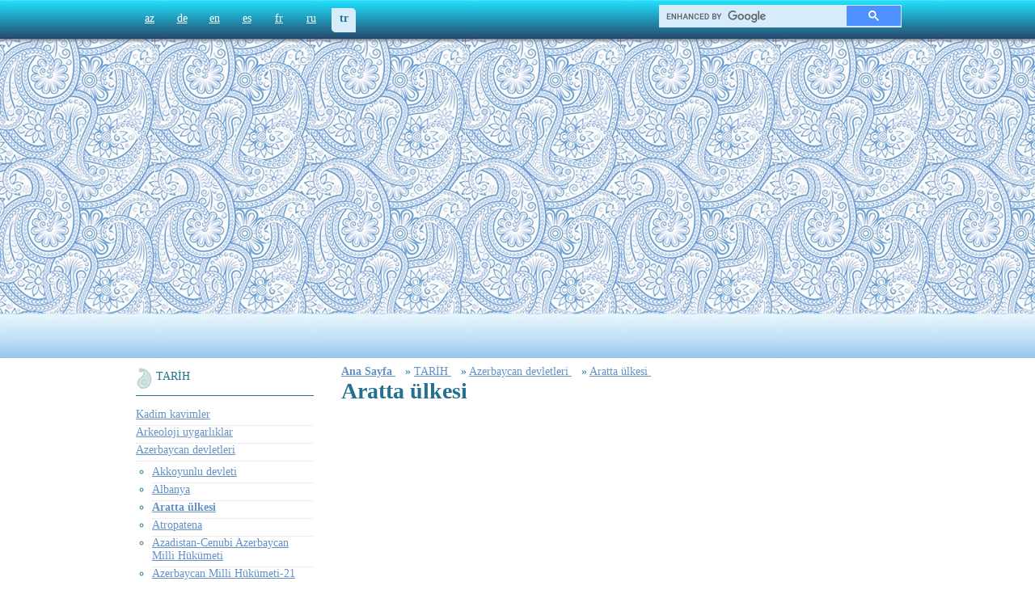

--- FILE ---
content_type: text/html; charset=utf-8
request_url: https://www.azerbaijans.com/content_354_tr.html
body_size: 4770
content:
<!DOCTYPE html PUBLIC "-//W3C//DTD XHTML 1.0 Strict//EN" "http://www.w3.org/TR/xhtml1/DTD/xhtml1-strict.dtd">
<html xmlns="http://www.w3.org/1999/xhtml" xml:lang="en" lang="az">
<head>
	<title>Aratta ülkesi - Azerbaycan</title>
  <link rel="alternate" hreflang="az" href="https://www.azerbaijans.com/content_354_az.html" />
  <link rel="alternate" hreflang="de" href="https://www.azerbaijans.com/content_354_de.html" />
  <link rel="alternate" hreflang="en" href="https://www.azerbaijans.com/content_354_en.html" />
  <link rel="alternate" hreflang="es" href="https://www.azerbaijans.com/content_354_es.html" />
  <link rel="alternate" hreflang="fr" href="https://www.azerbaijans.com/content_354_fr.html" />
  <link rel="alternate" hreflang="ru" href="https://www.azerbaijans.com/content_354_ru.html" />
    <meta http-equiv="content-type" content="text/html; charset=utf-8" />
	<meta name="keywords" content="Azərbaycan," />
    <meta http-equiv="X-UA-Compatible" content="IE=9" />
    <link rel="stylesheet" href="/frontend/css/index.css" type="text/css" />
	<link rel="icon" type="image/ico" href="/frontend/favicon.ico">

	<script src="/frontend/js/jquery.min.js" type="text/javascript"></script> 
	<script src="/frontend/js/ui.min.js" type="text/javascript"></script> 
	<script type="text/javascript" src="/frontend/js/jquery-scrollTo.js"></script> 
	<script type="text/javascript" src="/frontend/js/accordion.js"></script> 
	<script type="text/javascript" src="/frontend/js/slideshow.min.js"></script> 
	<script type="text/javascript" src="/frontend/js/init.js"></script>
        <script type="text/javascript" src="/frontend/js/bxSlider.js"></script>

<script>
 
	$(document).ready(function () {
	  $('.default_tr').addClass('selected');
	
	});
</script>
<!--
<script type="txt/javascript" src="/min/?f=jslibrary/jquery.min.js,jslibrary/ui.min.js,jslibrary/jquery-scrollTo.js,jslibrary/accordion.js,jslibrary/slideshow.min.js,jslibrary/init.js"></script>-->

 
<style type="text/css">
<!--

#oursites_menu ul {
    margin: 0;
    padding: 0;
	text-align:left;
}


#oursites_menu ul li {
    list-style: outside none none;
    margin-bottom: 5px;
}


-->
</style>



<!-- Global site tag (gtag.js) - Google Analytics -->
<script async src="https://www.googletagmanager.com/gtag/js?id=UA-97540733-11"></script>
<script>
window.dataLayer = window.dataLayer || [];
function gtag(){dataLayer.push(arguments);}
gtag('js', new Date());

gtag('config', 'UA-97540733-11');
</script><script data-ad-client="ca-pub-9106721699865569" async src="https://pagead2.googlesyndication.com/pagead/js/adsbygoogle.js"></script> <script type="application/ld+json">{"@context": "http://schema.org","@type": "BreadcrumbList","itemListElement":[{
            "@type": "ListItem",
            "position": 1,
            "item":
            {
              "@id": "http://www.azerbaijans.com/index_tr.html",
              "name": "Ana Sayfa "
            }
          }, {
            "@type": "ListItem",
            "position": 2,
            "item":
            {
              "@id": "http://www.azerbaijans.com/content_322_tr.html",
              "name": "TARİH"
            }
          }, {
            "@type": "ListItem",
            "position": 3,
            "item":
            {
              "@id": "http://www.azerbaijans.com/content_327_tr.html",
              "name": "Azerbaycan devletleri"
            }
          }, {
            "@type": "ListItem",
            "position": 4,
            "item":
            {
              "@id": "http://www.azerbaijans.com/content_354_tr.html",
              "name": "Aratta ülkesi"
            }
          } ] } </script></head>
<body onLoad = ' window.setInterval("startTime()", 1000);'>
<!--
<ul id="navigationMenu"> 
    <li> <a class="home" href="http://www.heydar-aliyev.org" target="_blank"><span>Heydər Əliyev</span></a></li> 
    <li><a class="about" href="http://president.az"  target="_blank"><span>Prezident</span> </a> </li> 
    <li> <a class="services" href="http://garabagh.net" target="_blank"><span>Qarabağ</span> </a></li> 
    <li><a class="contact" href="http://butalife.com"  target="_blank"><span>butalife</span></a></li> 
</ul> 
	-->
	<div id="wrapper">
		
		<div id="toppanel">
		

						<ul id="langpanel">
							 
						<li><a class='default_az' href='content_354_az.html'    >az</a></li><li><a class='default_de' href='content_354_de.html'    >de</a></li><li><a class='default_en' href='content_354_en.html'    >en</a></li><li><a class='default_es' href='content_354_es.html'    >es</a></li><li><a class='default_fr' href='content_354_fr.html'    >fr</a></li><li><a class='default_ru' href='content_354_ru.html'    >ru</a></li><li><a class='default_tr' href='content_354_tr.html'    >tr</a></li>
						</ul>
			
			<style>
.gsc-control-cse {
	float: right;
	width: 300px;
	height: 26px;
	background-color: #d6ecfa;
	border:none!important;
	border-bottom-left-radius: 5px;
    -moz-border-radius-topright: 5px;
    border-top-right-radius: 5px;
	padding:0!important;
	margin: -15px 0 0 0;
}
.gsc-input-box {
	border:none!important;
	background:none!important;
}
table.gsc-search-box td {
	background-color: #d6ecfa;
}
input.gsc-input {
	background: url(https://www.google.com/cse/static/images/1x/en/branding.png) left center no-repeat #d6ecfa!important;
}
.gsc-search-button-v2 {
	border-color: #d6ecfa;
}
.gsc-search-button-v2:hover {
	border-color: #d6ecfa;
}
</style>

<script async src="https://cse.google.com/cse.js?cx=35aa403eb75f6c7b6"></script>
<div class="gcse-search"></div>
		</div>
		
		<div id="absgallery">
			
			<div id="logo">
				<a href="/index_tr.html"><h2 class="h1_tr">Azerbaycan</h2></a>
			</div>
			<div style="text-align:center; margin:0 auto;">
<script async src="https://pagead2.googlesyndication.com/pagead/js/adsbygoogle.js"></script>
<!-- azerbaijans.com media -->
<ins class="adsbygoogle"
style="display:block"
data-ad-client="ca-pub-9106721699865569"
data-ad-slot="4782232781"
data-ad-format="auto"
data-full-width-responsive="true"></ins>
<script>
(adsbygoogle = window.adsbygoogle || []).push({});
</script>
</div>
			 <div id="flag">

			</div> 
		</div>
			<div id="maincontent">
				 <div id="fb-root"></div>
<script>(function(d, s, id) {
  var js, fjs = d.getElementsByTagName(s)[0];
  if (d.getElementById(id)) return;
  js = d.createElement(s); js.id = id;
  js.src = "//connect.facebook.net/tr_TR/sdk.js#xfbml=1&version=v2.6";
  fjs.parentNode.insertBefore(js, fjs);
}(document, 'script', 'facebook-jssdk'));</script>


<script type="text/javascript" src="https://w.sharethis.com/button/buttons.js"></script>
<script type="text/javascript">stLight.options({publisher:'9ccd9ab8-7c66-4108-946c-e1d81cd78751'});</script>
<script>


$(document).ready(function() {

                              $.scrollTo('#maincontent',1000);
}
);


function goTop()
{
	$.scrollTo('#maincontent',1000);
}


	function sendToPrinter()
	{
		document.getElementById("printReady").innerHTML += "<h1>Azərbaycan veb portalı</h1>";
		document.getElementById("printReady").innerHTML += document.getElementById("contenttext").innerHTML
		var gAutoPrint = true;
		printSpecial();
		
	}
	
	function printSpecial()
{
	if (document.getElementById != null)
	{
		var html = '<HTML>\n<HEAD>\n';

		if (document.getElementsByTagName != null)
		{
			var headTags = document.getElementsByTagName("head");
			if (headTags.length > 0)
				html += headTags[0].innerHTML;
		}
		
		html += '\n</HE' + 'AD>\n<BODY>\n';
		
		var printReadyElem = document.getElementById("printReady");
		
		if (printReadyElem != null)
		{
				html += printReadyElem.innerHTML;
		}
		else
		{
			alert("Could not find the printReady section in the HTML");
			return;
		}
			
		html += '\n</BO' + 'DY>\n</HT' + 'ML>';
		
		var printWin = window.open("","printSpecial");
		printWin.document.open();
		printWin.document.write(html);
		printWin.document.close();
		
			printWin.print();
	}
	else
	{
		alert("Sorry, the print ready feature is only available in modern browsers.");
	}
}

function resizeText(multiplier) {
  if (document.getElementById("contenttext").style.fontSize == "") {
    document.getElementById("contenttext").style.fontSize = "14px";
  }
  document.getElementById("contenttext").style.fontSize = parseFloat(document.getElementById("contenttext").style.fontSize) + (multiplier) + "px";
}
	
</script>

<style>
#openmenu li{width:205px;}
#openmenu ul{margin-left:0px;width:220px;padding:0px;margin:0px;}
#openmenu ul li {border-bottom:1px dotted #ddd;width:220px;list-style:none;}
#openmenu ul ul{width:180px;margin-left:20px;margin-top:5px;}
#openmenu ul ul li {width:200px;list-style:circle;}
</style>

<table width="100%"> 
	<tr>
		<td valign="top" width="250px">
			<ul id="openmenu">
				<li>
					<a  id="myfolder"  href="/content_322_tr.html">TARİH       </a>	<ul>		<li><a  href="/content_323_tr.html">Kadim kavimler        </a></li>		<li><a  href="/content_326_tr.html">Arkeoloji uygarlıklar               </a></li><li><a  href="/content_327_tr.html">Azerbaycan devletleri       </a></li><ul><li><a  href="/content_352_tr.html">Akkoyunlu devleti           </a></li><li><a  href="/content_353_tr.html">Albanya              </a></li><li><a  href="/content_354_tr.html"><b>Aratta ülkesi           </b></a></li><li><a  href="/content_355_tr.html">Atropatena                </a></li><li><a  href="/content_356_tr.html">Azadistan-Cenubi Azerbaycan Milli Hükümeti             </a></li><li><a  href="/content_357_tr.html">Azerbaycan Milli Hükümeti-21 Azer Hareketi              </a></li><li><a  href="/content_358_tr.html">Azerbaycan SSC           </a></li><li><a  href="/content_359_tr.html">Azerbaycan Halk Cumhuriyeti                  </a></li><li><a  href="/content_360_tr.html">Celairiler devleti           </a></li><li><a  href="/content_361_tr.html">Eldenizler-Atabeyler devleti                </a></li><li><a  href="/content_362_tr.html">Girdiman devleti          </a></li><li><a  href="/content_363_tr.html">Kuti ülkesi            </a></li><li><a  href="/content_364_tr.html">Lullubi ülkesi            </a></li><li><a  href="/content_365_tr.html">Manna              </a></li><li><a  href="/content_366_tr.html">Midiya             </a></li><li><a  href="/content_368_tr.html">Ön Asya-Aşiret devletler                   </a></li><li><a  href="/content_369_tr.html">Karakoyunlu devleti             </a></li><li><a  href="/content_370_tr.html">Revvadiler devleti             </a></li><li><a  href="/content_371_tr.html">Saciler devleti              </a></li><li><a  href="/content_372_tr.html">Salariler devleti           </a></li><li><a  href="/content_373_tr.html">Safeviler devleti             </a></li><li><a  href="/content_374_tr.html">Şeddadiler devleti              </a></li><li><a  href="/content_375_tr.html">Şirvanşahlar devleti             </a></li><li><a  href="/content_1039_tr.html">Ön asya (M.Ö. I binyılın ilk yarısı)        </a></li></ul><div style="text-align:center; margin:0 auto;">
<script async src="https://pagead2.googlesyndication.com/pagead/js/adsbygoogle.js"></script>
<!-- azerbaijans.com media -->
<ins class="adsbygoogle"
style="display:block"
data-ad-client="ca-pub-9106721699865569"
data-ad-slot="4782232781"
data-ad-format="auto"
data-full-width-responsive="true"></ins>
<script>
(adsbygoogle = window.adsbygoogle || []).push({});
</script>
</div>		<li><a  href="/content_351_tr.html">Tarihi abideler                   </a></li>		<li><a  href="/content_376_tr.html">Azerbaycan hanlıkları    </a></li>		<li><a  href="/content_396_tr.html">Azerbaycan sultanlıkları     </a></li>		<li><a  href="/content_404_tr.html">Tarihi savaşlar           </a></li>		<li><a  href="/content_405_tr.html">Halk harekatları        </a></li>		<li><a  href="/content_408_tr.html">Hükümdar kadınlar      </a></li>		<li><a  href="/content_412_tr.html">Tarihi kronoloji                 </a></li>		<li><a  href="/content_1040_tr.html">Azerbaycan’ın Tarihi Faciaları        </a></li>		<li><a  href="/content_1613_tr.html">Tarihi liderlerimiz              </a></li>		<li><a  href="/content_1785_tr.html">Azerbaycan\'da eski el yazmaları   </a></li>		<li><a  href="/content_1803_tr.html">Azerbaycan\'da Türk boyları  </a></li></ul>
				</li>
			</ul>
		</td>
		<td valign="top">
			
	
		
					<a href="/index_tr.html"><b>Ana Sayfa</b> </a>&nbsp;&nbsp;
				» 	<a href="/content_322_tr.html" >TARİH            </a>&nbsp;&nbsp;
				» 	<a href="/content_327_tr.html" >Azerbaycan devletleri         </a>&nbsp;&nbsp;
				» 	<a href="/content_354_tr.html" >Aratta ülkesi             </a>&nbsp;&nbsp;
		
		
			<div id="contenttext">
				<h1>Aratta ülkesi               </h1>
				<div style="text-align:right;">
					&nbsp;&nbsp;
					
				</div>
				<br/>
				<div id="myfont"><div style="padding:0 0 15px 0;">
<script async src="https://pagead2.googlesyndication.com/pagead/js/adsbygoogle.js"></script>
<ins class="adsbygoogle"
style="display:block; text-align:center;"
data-ad-layout="in-article"
data-ad-format="fluid"
data-ad-client="ca-pub-9106721699865569"
data-ad-slot="7160984112"></ins>
<script>
(adsbygoogle = window.adsbygoogle || []).push({});
</script>
</div>
					  
					  <div>Urmi gölünün güney-doğusunda M.Ö. 3. binyılın ilk yarısında hükümran olmuş Aratta, ilk eski devlet kurumudur. Ülkeyi En, yahut Ensi rütbesi taşıyan hükümdarlar yönetmiştir.</div><div>Ülkenin ana şehri Aratta olarak adlanmıştır.</div>          
				</div>
			</div>


			<br/>
			<br/>
			<div id="phvid">
				
				
				
			</div>
			<div style="text-align:right;clear:both;">
				<a href="javascript:goTop()"><img src="/frontend/img/yuxari_buton.jpg" alt=""/></a>
			</div>
			<hr style="clear:both;"/>
			<div id="printReady" style="display:none;"></div>
			<table>
				<tr>
					<td>
						<span class="bordered">Oxunub: 137242</span>
					</td>
					<!--
					<td>
						<span  class='st_sharethis_button' displayText='Paylaş'></span>
					</td> -->
					<td>
						<span  class='generalbuttons' ><a href="javascript:sendToPrinter()"><img src="/frontend/img/printer.jpg" width="25"></a></span>
					</td>
					<td>
						<span>
						<div class="fb-like" data-href="content_354_tr.html" data-layout="standard" data-action="like" data-show-faces="true" data-share="true"></div>
						</span>
					</td>
				</tr>
			</table>
			<br/>
			<br/>
			<br/>

	
			
		</td>
	</tr>
</table>		 
				
		</div>
	</div>
</div>
</div>
</div>
<div id="footer">

	<div id="footer-txt">
© 2011 - 2021. Copyright


		<div style="float: right;   padding:0;">
			<span style="font-size:11px;">© 2011 - 2021. Copyright <a href="/">www.Azerbaijans.com</a><br/>Məlumatların istifadəsi zamanı istinad zəruridir.</span><br>
		<!--	<span id="patent" style="float:right"><a style="" href="/content_1755_az.html">The Great Britain and Northern Ireland<br>Patent office, Reg, #2401351</a></span>-->
		</div>
		<!--
		<div style="float:right;">
			<a href="/content_1755_az.html"><img align="left" height="110" style="margin-top:-23px" src="/frontend/img/logmukafat.png"/></a>
		</div>
		-->
	</div>
</div>

<!--LiveInternet counter--><script type="text/javascript">
document.write("<a href='//www.liveinternet.ru/click' "+
"target=_blank><img src='//counter.yadro.ru/hit?t26.1;r"+
escape(document.referrer)+((typeof(screen)=="undefined")?"":
";s"+screen.width+"*"+screen.height+"*"+(screen.colorDepth?
screen.colorDepth:screen.pixelDepth))+";u"+escape(document.URL)+
";h"+escape(document.title.substring(0,150))+";"+Math.random()+
"' alt='' title='LiveInternet"+
" ' "+
"border='0' width='88' height='15'><\/a>")
</script><!--/LiveInternet-->
<script defer src="https://static.cloudflareinsights.com/beacon.min.js/vcd15cbe7772f49c399c6a5babf22c1241717689176015" integrity="sha512-ZpsOmlRQV6y907TI0dKBHq9Md29nnaEIPlkf84rnaERnq6zvWvPUqr2ft8M1aS28oN72PdrCzSjY4U6VaAw1EQ==" data-cf-beacon='{"version":"2024.11.0","token":"603ab48ebcd14109a3a3cd9ed8002b67","r":1,"server_timing":{"name":{"cfCacheStatus":true,"cfEdge":true,"cfExtPri":true,"cfL4":true,"cfOrigin":true,"cfSpeedBrain":true},"location_startswith":null}}' crossorigin="anonymous"></script>
</body>
</html>


--- FILE ---
content_type: text/html; charset=utf-8
request_url: https://www.google.com/recaptcha/api2/aframe
body_size: 113
content:
<!DOCTYPE HTML><html><head><meta http-equiv="content-type" content="text/html; charset=UTF-8"></head><body><script nonce="5nJNxiob6PHKTpqEdhSv3Q">/** Anti-fraud and anti-abuse applications only. See google.com/recaptcha */ try{var clients={'sodar':'https://pagead2.googlesyndication.com/pagead/sodar?'};window.addEventListener("message",function(a){try{if(a.source===window.parent){var b=JSON.parse(a.data);var c=clients[b['id']];if(c){var d=document.createElement('img');d.src=c+b['params']+'&rc='+(localStorage.getItem("rc::a")?sessionStorage.getItem("rc::b"):"");window.document.body.appendChild(d);sessionStorage.setItem("rc::e",parseInt(sessionStorage.getItem("rc::e")||0)+1);localStorage.setItem("rc::h",'1768751930837');}}}catch(b){}});window.parent.postMessage("_grecaptcha_ready", "*");}catch(b){}</script></body></html>